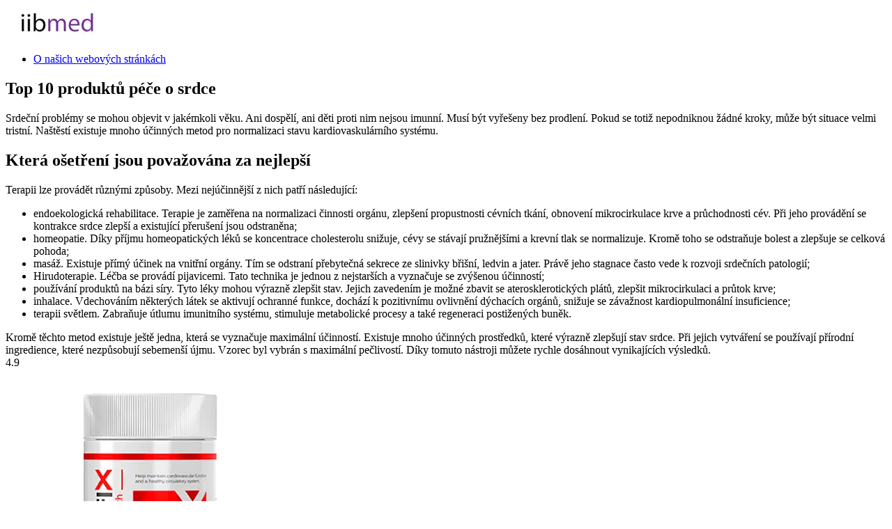

--- FILE ---
content_type: text/html; charset=UTF-8
request_url: https://iibmed.com/cs/category/heart/
body_size: 4731
content:
<!DOCTYPE html>
<html lang="cs">
<head>
	<meta charset="UTF-8">
    <meta name='robots' content='index, follow, max-image-preview:large, max-snippet:-1, max-video-preview:-1' />
	<style>img:is([sizes="auto" i], [sizes^="auto," i]) { contain-intrinsic-size: 3000px 1500px }</style>
	
	<title>Nejlepší produkty pro zbavení se srdečních problémů v České republice</title>
	<meta name="description" content="Naše stránky obsahují spoustu recenzí produktů pro léčbu srdce. Udělali jsme srovnávací recenzi, abyste pochopili, který z nich je pro vás nejlepší." />
	<link rel="canonical" href="https://iibmed.com/cs/category/heart/" />


<link rel='stylesheet' id='child-style-css' href='https://iibmed.com/wp-content/themes/iibmed/style.css' type='text/css' media='all' />
<link hreflang="en" href="https://iibmed.com/en/category/heart/" rel="alternate" />
<link hreflang="de" href="https://iibmed.com/de/category/heart/" rel="alternate" />
<link hreflang="fr" href="https://iibmed.com/fr/category/heart/" rel="alternate" />
<link hreflang="it" href="https://iibmed.com/it/category/heart/" rel="alternate" />
<link hreflang="ro" href="https://iibmed.com/ro/category/heart/" rel="alternate" />
<link hreflang="hu" href="https://iibmed.com/hu/category/heart/" rel="alternate" />
<link hreflang="es" href="https://iibmed.com/es/category/heart/" rel="alternate" />
<link hreflang="pt" href="https://iibmed.com/pt/category/heart/" rel="alternate" />
<link hreflang="pl" href="https://iibmed.com/pl/category/heart/" rel="alternate" />
<link hreflang="et" href="https://iibmed.com/et/category/heart/" rel="alternate" />
<link hreflang="hr" href="https://iibmed.com/hr/category/heart/" rel="alternate" />
<link hreflang="el" href="https://iibmed.com/el/category/heart/" rel="alternate" />
<link hreflang="sk" href="https://iibmed.com/sk/category/heart/" rel="alternate" />
<link hreflang="lt" href="https://iibmed.com/lt/category/heart/" rel="alternate" />
<link hreflang="cs" href="https://iibmed.com/cs/category/heart/" rel="alternate" />
<link hreflang="lv" href="https://iibmed.com/lv/category/heart/" rel="alternate" />
<link hreflang="sl" href="https://iibmed.com/sl/category/heart/" rel="alternate" />
<link hreflang="bg" href="https://iibmed.com/bg/category/heart/" rel="alternate" />
<link hreflang="x-default" href="https://iibmed.com/category/heart/" rel="alternate" />
<link rel="icon" href="https://iibmed.com/wp-content/uploads/2020/05/iibmed-favicon.png" sizes="32x32" />
<link rel="icon" href="https://iibmed.com/wp-content/uploads/2020/05/iibmed-favicon.png" sizes="192x192" />
<link rel="apple-touch-icon" href="https://iibmed.com/wp-content/uploads/2020/05/iibmed-favicon.png" />
<meta name="msapplication-TileImage" content="https://iibmed.com/wp-content/uploads/2020/05/iibmed-favicon.png" />
	<meta name="google-site-verification" content="_RiBUviV7CUMTLyZg_A0-YUgpr7IOcW0YuKohdGbE5I">
	<meta name="msvalidate.01" content="3Bqsu3GvofdFwxSsXWPlwYi3L8GpX0rt">
  	<meta name="viewport" content="width=device-width, initial-scale=1">
	<meta http-equiv="X-UA-Compatible" content="IE=edge">
  	<!-- Google tag (gtag.js) -->
<script async src="https://www.googletagmanager.com/gtag/js?id=G-0PX75WFWDC"></script>
<script>
  window.dataLayer = window.dataLayer || [];
  function gtag(){dataLayer.push(arguments);}
  gtag('js', new Date());

  gtag('config', 'G-0PX75WFWDC');
</script>
	<link rel="preload" as="font" href="https://iibmed.com/wp-content/themes/iibmed/fonts/icons.woff" type="font/woff" crossorigin>

</head>
<body>
        <header>
        				<a href="https://iibmed.com/cs" rel="home"><picture class="logo">
<source type="image/webp" srcset="https://iibmed.com/wp-content/uploads/2024/04/iibmed-logo.png.webp"/>
<img src="https://iibmed.com/wp-content/uploads/2024/04/iibmed-logo.png" alt="iibmed"/>
</picture>
</a>
    			<nav itemtype="https://schema.org/SiteNavigationElement" itemscope="" class="menu">
				<ul id="menu-primary-menu" class="menu"><li id="menu-item-4286" class="menu-item menu-item-type-post_type menu-item-object-page menu-item-4286"><a href="https://iibmed.com/cs/about-our-website/">O našich webových stránkách</a></li>
</ul></nav>
        </header>  <article itemscope itemtype="https://schema.org/Article">
            <div class="violet">
                <div class="card__page overflow product_main">
                        <h1 class="page_title">Top 10 produktů péče o srdce</h1>
                </div>
            </div>
			<section class="page_content" itemprop="text">
				Srdeční problémy se mohou objevit v jakémkoli věku. Ani dospělí, ani děti proti nim nejsou imunní. Musí být vyřešeny bez prodlení. Pokud se totiž nepodniknou žádné kroky, může být situace velmi tristní. Naštěstí existuje mnoho účinných metod pro normalizaci stavu kardiovaskulárního systému.
<h2>Která ošetření jsou považována za nejlepší</h2>
Terapii lze provádět různými způsoby. Mezi nejúčinnější z nich patří následující:
<ul><li>endoekologická rehabilitace. Terapie je zaměřena na normalizaci činnosti orgánu, zlepšení propustnosti cévních tkání, obnovení mikrocirkulace krve a průchodnosti cév. Při jeho provádění se kontrakce srdce zlepší a existující přerušení jsou odstraněna;</li>
<li>homeopatie. Díky příjmu homeopatických léků se koncentrace cholesterolu snižuje, cévy se stávají pružnějšími a krevní tlak se normalizuje. Kromě toho se odstraňuje bolest a zlepšuje se celková pohoda;</li>
<li>masáž. Existuje přímý účinek na vnitřní orgány. Tím se odstraní přebytečná sekrece ze slinivky břišní, ledvin a jater. Právě jeho stagnace často vede k rozvoji srdečních patologií;</li>
<li>Hirudoterapie. Léčba se provádí pijavicemi. Tato technika je jednou z nejstarších a vyznačuje se zvýšenou účinností;</li>
<li>používání produktů na bázi síry. Tyto léky mohou výrazně zlepšit stav. Jejich zavedením je možné zbavit se aterosklerotických plátů, zlepšit mikrocirkulaci a průtok krve;</li>
<li>inhalace. Vdechováním některých látek se aktivují ochranné funkce, dochází k pozitivnímu ovlivnění dýchacích orgánů, snižuje se závažnost kardiopulmonální insuficience;</li>
<li>terapii světlem. Zabraňuje útlumu imunitního systému, stimuluje metabolické procesy a také regeneraci postižených buněk.</li></ul>
Kromě těchto metod existuje ještě jedna, která se vyznačuje maximální účinností. Existuje mnoho účinných prostředků, které výrazně zlepšují stav srdce. Při jejich vytváření se používají přírodní ingredience, které nezpůsobují sebemenší újmu. Vzorec byl vybrán s maximální pečlivostí. Díky tomuto nástroji můžete rychle dosáhnout vynikajících výsledků.			</section>
			<div class="violet">
                <div class="all_products">
								<div class="one_product">
			    <div class="score">4.9</div>
                    <a href="https://iibmed.com/cs/cardifix/"><picture>
<source type="image/webp" srcset="https://iibmed.com/wp-content/uploads/2024/11/cardifix.png.webp"/>
<img src="https://iibmed.com/wp-content/uploads/2024/11/cardifix.png" alt="Cardifix"/>
</picture>
</a>            
                    <div class="category_footer">
                        <a href="https://iibmed.com/cs/cardifix/" class="blog-title">Cardifix</a><br>
                    </div>
                </div>
			 			<div class="one_product">
			    <div class="score">4.9</div>
                    <a href="https://iibmed.com/cs/herzena/"><picture>
<source type="image/webp" srcset="https://iibmed.com/wp-content/uploads/2024/11/herzena.png.webp"/>
<img src="https://iibmed.com/wp-content/uploads/2024/11/herzena.png" alt="Herzena"/>
</picture>
</a>            
                    <div class="category_footer">
                        <a href="https://iibmed.com/cs/herzena/" class="blog-title">Herzena</a><br>
                    </div>
                </div>
			 			<div class="one_product">
			    <div class="score">4.5</div>
                    <a href="https://iibmed.com/cs/cardiolis/"><picture>
<source type="image/webp" srcset="https://iibmed.com/wp-content/uploads/2024/11/cardiolis.png.webp"/>
<img src="https://iibmed.com/wp-content/uploads/2024/11/cardiolis.png" alt="Cardiolis"/>
</picture>
</a>            
                    <div class="category_footer">
                        <a href="https://iibmed.com/cs/cardiolis/" class="blog-title">Cardiolis</a><br>
                    </div>
                </div>
			 			<div class="one_product">
			    <div class="score">4.9</div>
                    <a href="https://iibmed.com/cs/micardium/"><picture>
<source type="image/webp" srcset="https://iibmed.com/wp-content/uploads/2024/06/micardium.png.webp"/>
<img src="https://iibmed.com/wp-content/uploads/2024/06/micardium.png" alt="MiCardium"/>
</picture>
</a>            
                    <div class="category_footer">
                        <a href="https://iibmed.com/cs/micardium/" class="blog-title">MiCardium</a><br>
                    </div>
                </div>
			 			<div class="one_product">
			    <div class="score">4.3</div>
                    <a href="https://iibmed.com/cs/tonuplex/"><picture>
<source type="image/webp" srcset="https://iibmed.com/wp-content/uploads/2023/11/tonuplex.png.webp"/>
<img src="https://iibmed.com/wp-content/uploads/2023/11/tonuplex.png" alt="Tonuplex"/>
</picture>
</a>            
                    <div class="category_footer">
                        <a href="https://iibmed.com/cs/tonuplex/" class="blog-title">Tonuplex</a><br>
                    </div>
                </div>
			 			<div class="one_product">
			    <div class="score">4.9</div>
                    <a href="https://iibmed.com/cs/cardinol/"><picture>
<source type="image/webp" srcset="https://iibmed.com/wp-content/uploads/2023/11/cardinol.png.webp"/>
<img src="https://iibmed.com/wp-content/uploads/2023/11/cardinol.png" alt="Cardinol"/>
</picture>
</a>            
                    <div class="category_footer">
                        <a href="https://iibmed.com/cs/cardinol/" class="blog-title">Cardinol</a><br>
                    </div>
                </div>
			 			<div class="one_product">
			    <div class="score">4.9</div>
                    <a href="https://iibmed.com/cs/berbaprime/"><picture>
<source type="image/webp" srcset="https://iibmed.com/wp-content/uploads/2023/09/berbaprime.png.webp"/>
<img src="https://iibmed.com/wp-content/uploads/2023/09/berbaprime.png" alt="BerbaPrime"/>
</picture>
</a>            
                    <div class="category_footer">
                        <a href="https://iibmed.com/cs/berbaprime/" class="blog-title">BerbaPrime</a><br>
                    </div>
                </div>
			 			<div class="one_product">
			    <div class="score">4.8</div>
                    <a href="https://iibmed.com/cs/optiheart/"><picture>
<source type="image/webp" srcset="https://iibmed.com/wp-content/uploads/2023/07/optiheart.png.webp"/>
<img src="https://iibmed.com/wp-content/uploads/2023/07/optiheart.png" alt="Optiheart"/>
</picture>
</a>            
                    <div class="category_footer">
                        <a href="https://iibmed.com/cs/optiheart/" class="blog-title">Optiheart</a><br>
                    </div>
                </div>
			 			<div class="one_product">
			    <div class="score">4.8</div>
                    <a href="https://iibmed.com/cs/cardio-a/"><picture>
<source type="image/webp" srcset="https://iibmed.com/wp-content/uploads/2023/06/cardio-a.png.webp"/>
<img src="https://iibmed.com/wp-content/uploads/2023/06/cardio-a.png" alt="Cardio A"/>
</picture>
</a>            
                    <div class="category_footer">
                        <a href="https://iibmed.com/cs/cardio-a/" class="blog-title">Cardio A</a><br>
                    </div>
                </div>
			 			<div class="one_product">
			    <div class="score">4.8</div>
                    <a href="https://iibmed.com/cs/opticor/"><picture>
<source type="image/webp" srcset="https://iibmed.com/wp-content/uploads/2023/02/opticor.png.webp"/>
<img src="https://iibmed.com/wp-content/uploads/2023/02/opticor.png" alt="Opticor"/>
</picture>
</a>            
                    <div class="category_footer">
                        <a href="https://iibmed.com/cs/opticor/" class="blog-title">Opticor</a><br>
                    </div>
                </div>
			 			<div class="one_product">
			    <div class="score">4.6</div>
                    <a href="https://iibmed.com/cs/cardiform/"><picture>
<source type="image/webp" srcset="https://iibmed.com/wp-content/uploads/2023/02/cardiform.png.webp"/>
<img src="https://iibmed.com/wp-content/uploads/2023/02/cardiform.png" alt="Cardiform"/>
</picture>
</a>            
                    <div class="category_footer">
                        <a href="https://iibmed.com/cs/cardiform/" class="blog-title">Cardiform</a><br>
                    </div>
                </div>
			 			<div class="one_product">
			    <div class="score">4.3</div>
                    <a href="https://iibmed.com/cs/lipid-control-plus/"><picture>
<source type="image/webp" srcset="https://iibmed.com/wp-content/uploads/2022/10/lipid-control-plus.png.webp"/>
<img src="https://iibmed.com/wp-content/uploads/2022/10/lipid-control-plus.png" alt="Lipid Control Plus"/>
</picture>
</a>            
                    <div class="category_footer">
                        <a href="https://iibmed.com/cs/lipid-control-plus/" class="blog-title">Lipid Control Plus</a><br>
                    </div>
                </div>
			 			<div class="one_product">
			    <div class="score">4.8</div>
                    <a href="https://iibmed.com/cs/cardio-life/"><picture>
<source type="image/webp" srcset="https://iibmed.com/wp-content/uploads/2022/08/cardio-life.png.webp"/>
<img src="https://iibmed.com/wp-content/uploads/2022/08/cardio-life.png" alt="Cardio Life"/>
</picture>
</a>            
                    <div class="category_footer">
                        <a href="https://iibmed.com/cs/cardio-life/" class="blog-title">Cardio Life</a><br>
                    </div>
                </div>
			 			<div class="one_product">
			    <div class="score">4.6</div>
                    <a href="https://iibmed.com/cs/welltone/"><picture>
<source type="image/webp" srcset="https://iibmed.com/wp-content/uploads/2022/07/welltone.png.webp"/>
<img src="https://iibmed.com/wp-content/uploads/2022/07/welltone.png" alt="Welltone"/>
</picture>
</a>            
                    <div class="category_footer">
                        <a href="https://iibmed.com/cs/welltone/" class="blog-title">Welltone</a><br>
                    </div>
                </div>
			 			<div class="one_product">
			    <div class="score">4.6</div>
                    <a href="https://iibmed.com/cs/hyperdrops/"><picture>
<source type="image/webp" srcset="https://iibmed.com/wp-content/uploads/2022/05/hyperdrops.png.webp"/>
<img src="https://iibmed.com/wp-content/uploads/2022/05/hyperdrops.png" alt="Hyperdrops"/>
</picture>
</a>            
                    <div class="category_footer">
                        <a href="https://iibmed.com/cs/hyperdrops/" class="blog-title">Hyperdrops</a><br>
                    </div>
                </div>
			 			<div class="one_product">
			    <div class="score">4.8</div>
                    <a href="https://iibmed.com/cs/cardione/"><picture>
<source type="image/webp" srcset="https://iibmed.com/wp-content/uploads/2021/10/cardione.png.webp"/>
<img src="https://iibmed.com/wp-content/uploads/2021/10/cardione.png" alt="Cardione"/>
</picture>
</a>            
                    <div class="category_footer">
                        <a href="https://iibmed.com/cs/cardione/" class="blog-title">Cardione</a><br>
                    </div>
                </div>
			 			<div class="one_product">
			    <div class="score">4.2</div>
                    <a href="https://iibmed.com/cs/cardioactive/"><picture>
<source type="image/webp" srcset="https://iibmed.com/wp-content/uploads/2021/02/CardioActive.jpg.webp"/>
<img src="https://iibmed.com/wp-content/uploads/2021/02/CardioActive.jpg" alt="CardioActive"/>
</picture>
</a>            
                    <div class="category_footer">
                        <a href="https://iibmed.com/cs/cardioactive/" class="blog-title">CardioActive</a><br>
                    </div>
                </div>
			 			<div class="one_product">
			    <div class="score">4.6</div>
                    <a href="https://iibmed.com/cs/cannabis-oil/"><picture>
<source type="image/webp" srcset="https://iibmed.com/wp-content/uploads/2020/05/prod.png.webp"/>
<img src="https://iibmed.com/wp-content/uploads/2020/05/prod.png" alt="Cannabis Oil"/>
</picture>
</a>            
                    <div class="category_footer">
                        <a href="https://iibmed.com/cs/cannabis-oil/" class="blog-title">Cannabis Oil</a><br>
                    </div>
                </div>
			 			<div class="one_product">
			    <div class="score">4.0</div>
                    <a href="https://iibmed.com/cs/cardio-nrj/"><picture>
<source type="image/webp" srcset="https://iibmed.com/wp-content/uploads/2020/05/cardio-nrj-capsules-review.jpg.webp"/>
<img src="https://iibmed.com/wp-content/uploads/2020/05/cardio-nrj-capsules-review.jpg" alt="Cardio NRJ"/>
</picture>
</a>            
                    <div class="category_footer">
                        <a href="https://iibmed.com/cs/cardio-nrj/" class="blog-title">Cardio NRJ</a><br>
                    </div>
                </div>
			             </div>
         </div>
</article>

<footer itemtype="https://schema.org/WPFooter" itemscope="">
            <div class="info"><span class="footer_title">O našich webových stránkách</span>			<div class="textwidget"><p>Stránka iibmed je důvěryhodná stránka, kde mohou uživatelé sdílet recenze produktů a služeb. Stránka funguje více než 3 roky, což nám umožnilo nashromáždit širokou základnu hodnocení o nejznámějších společnostech. Všechny recenze jsou moderované, což vylučuje falšování informací.</p>
</div>
			</div><div class="info"><span class="footer_title">Jídelní lístek</span><div class="menu-footer-container"><ul id="menu-footer" class="menu"><li id="menu-item-630" class="menu-item menu-item-type-post_type menu-item-object-page menu-item-home menu-item-630"><a href="https://iibmed.com/cs/">Domovská stránka</a></li>
<li id="menu-item-4287" class="menu-item menu-item-type-post_type menu-item-object-page menu-item-4287"><a href="https://iibmed.com/cs/about-our-website/">O našich webových stránkách</a></li>
<li id="menu-item-5863" class="menu-item menu-item-type-post_type menu-item-object-page menu-item-5863"><a href="https://iibmed.com/cs/reviewing-process/">Náš proces kontroly</a></li>
</ul></div>	</div><div class="info"><span class="footer_title">Jazyky:</span>
<ul class="language-chooser language-chooser-text qtranxs_language_chooser" id="qtranslate-2-chooser">
<li class="lang-en"><a href="https://iibmed.com/en/category/heart/" title="English (en)" class="qtranxs_text qtranxs_text_en"><span>English</span></a></li>
<li class="lang-de"><a href="https://iibmed.com/de/category/heart/" title="Deutsch (de)" class="qtranxs_text qtranxs_text_de"><span>Deutsch</span></a></li>
<li class="lang-fr"><a href="https://iibmed.com/fr/category/heart/" title="Français (fr)" class="qtranxs_text qtranxs_text_fr"><span>Français</span></a></li>
<li class="lang-it"><a href="https://iibmed.com/it/category/heart/" title="Italiano (it)" class="qtranxs_text qtranxs_text_it"><span>Italiano</span></a></li>
<li class="lang-ro"><a href="https://iibmed.com/ro/category/heart/" title="Română (ro)" class="qtranxs_text qtranxs_text_ro"><span>Română</span></a></li>
<li class="lang-hu"><a href="https://iibmed.com/hu/category/heart/" title="Magyar (hu)" class="qtranxs_text qtranxs_text_hu"><span>Magyar</span></a></li>
<li class="lang-es"><a href="https://iibmed.com/es/category/heart/" title="Español (es)" class="qtranxs_text qtranxs_text_es"><span>Español</span></a></li>
<li class="lang-pt"><a href="https://iibmed.com/pt/category/heart/" title="Português (pt)" class="qtranxs_text qtranxs_text_pt"><span>Português</span></a></li>
<li class="lang-pl"><a href="https://iibmed.com/pl/category/heart/" title="Polski (pl)" class="qtranxs_text qtranxs_text_pl"><span>Polski</span></a></li>
<li class="lang-et"><a href="https://iibmed.com/et/category/heart/" title="Eesti (et)" class="qtranxs_text qtranxs_text_et"><span>Eesti</span></a></li>
<li class="lang-hr"><a href="https://iibmed.com/hr/category/heart/" title="Hrvatski (hr)" class="qtranxs_text qtranxs_text_hr"><span>Hrvatski</span></a></li>
<li class="lang-el"><a href="https://iibmed.com/el/category/heart/" title="Ελληνικά (el)" class="qtranxs_text qtranxs_text_el"><span>Ελληνικά</span></a></li>
<li class="lang-sk"><a href="https://iibmed.com/sk/category/heart/" title="Slovenčina (sk)" class="qtranxs_text qtranxs_text_sk"><span>Slovenčina</span></a></li>
<li class="lang-lt"><a href="https://iibmed.com/lt/category/heart/" title="Lietuvių (lt)" class="qtranxs_text qtranxs_text_lt"><span>Lietuvių</span></a></li>
<li class="lang-cs active"><a href="https://iibmed.com/cs/category/heart/" title="Česky (cs)" class="qtranxs_text qtranxs_text_cs"><span>Česky</span></a></li>
<li class="lang-lv"><a href="https://iibmed.com/lv/category/heart/" title="Latviešu (lv)" class="qtranxs_text qtranxs_text_lv"><span>Latviešu</span></a></li>
<li class="lang-sl"><a href="https://iibmed.com/sl/category/heart/" title="Slovenščina (sl)" class="qtranxs_text qtranxs_text_sl"><span>Slovenščina</span></a></li>
<li class="lang-bg"><a href="https://iibmed.com/bg/category/heart/" title="български (bg)" class="qtranxs_text qtranxs_text_bg"><span>български</span></a></li>
</ul><div class="qtranxs_widget_end"></div>
	</div>            <div class="rights">
                © 2019 - 2025 iibmed            </div>
        </footer>
 <script type="speculationrules">
{"prefetch":[{"source":"document","where":{"and":[{"href_matches":"\/cs\/*"},{"not":{"href_matches":["\/wp-*.php","\/wp-admin\/*","\/wp-content\/uploads\/*","\/wp-content\/*","\/wp-content\/plugins\/*","\/wp-content\/themes\/iibmed\/*","\/wp-content\/themes\/nautheme\/*","\/cs\/*\\?(.+)"]}},{"not":{"selector_matches":"a[rel~=\"nofollow\"]"}},{"not":{"selector_matches":".no-prefetch, .no-prefetch a"}}]},"eagerness":"conservative"}]}
</script>
</body>
</html>